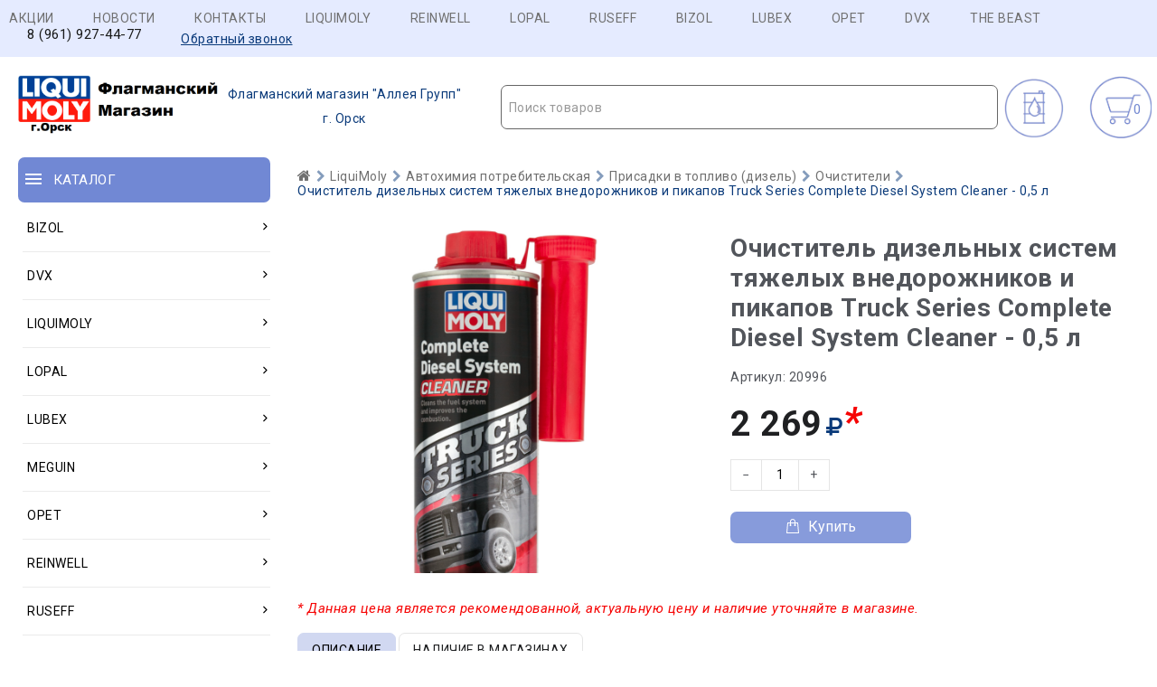

--- FILE ---
content_type: image/svg+xml
request_url: https://consol-auto.ru/_sys/templates/123456.svg
body_size: 30558
content:
<?xml version="1.0" encoding="UTF-8" standalone="no"?><!DOCTYPE svg PUBLIC "-//W3C//DTD SVG 1.1//EN" "http://www.w3.org/Graphics/SVG/1.1/DTD/svg11.dtd"><svg version="1.1" id="Layer_1" xmlns="http://www.w3.org/2000/svg" xmlns:xlink="http://www.w3.org/1999/xlink" x="0px" y="0px" width="355px" height="309px" viewBox="0 0 355 309" enable-background="new 0 0 355 309" xml:space="preserve"><image id="image0" width="355" height="309" x="0" y="0" xlink:href="[data-uri]" /></svg>